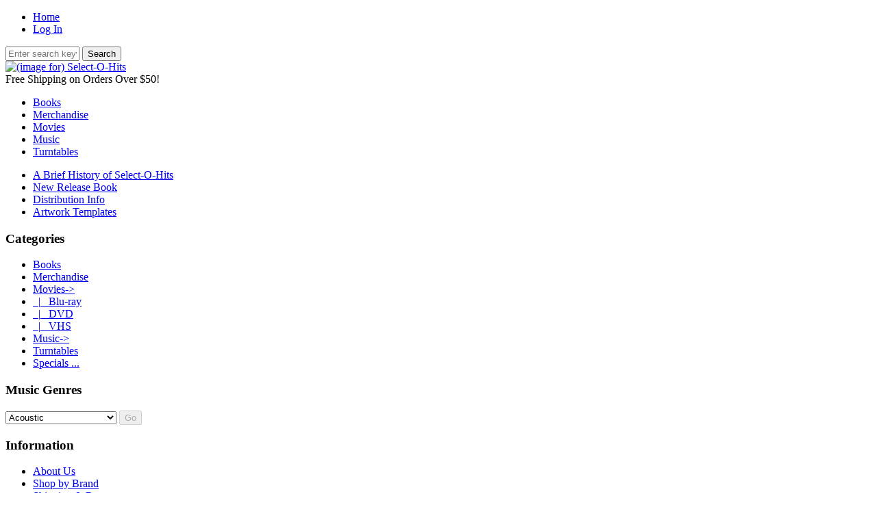

--- FILE ---
content_type: text/html; charset=utf-8
request_url: https://selectohits.com/index.php?main_page=product_music_info&products_id=25187
body_size: 10254
content:
<!DOCTYPE html>
<html dir="ltr" lang="en">
  <head>
  <meta charset="utf-8">
  <link rel="dns-prefetch" href="https://cdnjs.cloudflare.com">
  <link rel="dns-prefetch" href="https://code.jquery.com">
  <title>Charles Boyer Collection, Vol. 2 (DVD) : Select-O-Hits, Inc.</title>
  <meta name="keywords" content="Charles Boyer Collection, Vol. 2 (DVD) Music Movies Books Turntables Merchandise ecommerce, open source, shop, online shopping, store, independent, Select-O-Hits, Memphis, artists, music, records, cds, cassettes, vinyl, rock, pop, christian, jazz, classical, bluegrass, folk, R&B">
  <meta name="description" content="Select-O-Hits, Inc. Charles Boyer Collection, Vol. 2 (DVD) - ALP7111Four rare episodes from the Golden Era of TV Drama starring the award winning actor, Charles Boyer, Vera Miles, Morris Ankrum & more. ">
  <meta name="author" content="Select-O-Hits">
  <meta name="generator" content="shopping cart program by Zen Cart&reg;, https://www.zen-cart.com eCommerce">

  <meta name="viewport" content="width=device-width, initial-scale=1, user-scalable=yes">


  <base href="https://selectohits.com/">
  <link rel="canonical" href="https://selectohits.com/index.php?main_page=product_music_info&amp;products_id=25187">

<link rel="stylesheet" href="includes/templates/SOH2024/css/stylesheet.css">
<link rel="stylesheet" href="includes/templates/SOH2024/css/stylesheet_colors.css">
<link rel="stylesheet" href="includes/templates/SOH2024/css/stylesheet_css_buttons.css">
<link rel="stylesheet" href="includes/templates/SOH2024/css/stylesheet_image_modals.css">
<link rel="stylesheet" href="includes/templates/SOH2024/css/stylesheet_slides.css">
<link rel="stylesheet" media="print" href="includes/templates/SOH2024/css/print_stylesheet.css">
<style>
  .image-grid {grid-template-columns: repeat(auto-fill, minmax(150px, 1fr));}
  .centered-image-medium {max-height: 280px;}
</style>

<script src="https://code.jquery.com/jquery-3.7.1.min.js" integrity="sha256-/JqT3SQfawRcv/BIHPThkBvs0OEvtFFmqPF/lYI/Cxo=" crossorigin="anonymous"></script>
<script>window.jQuery || document.write(unescape('%3Cscript src="includes/templates/SOH2024/jscript/jquery.min.js"%3E%3C/script%3E'));</script>
<script>window.jQuery || document.write(unescape('%3Cscript src="includes/templates/template_default/jscript/jquery.min.js"%3E%3C/script%3E'));</script>

<script src="includes/templates/SOH2024/jscript/jscript_image_modals.js"></script>
<script src="includes/templates/SOH2024/jscript/jscript_matchHeight-min.js"></script>
<script src="includes/modules/pages/product_music_info/jscript_textarea_counter.js"></script>
<script>
if (typeof zcJS == "undefined" || !zcJS) {
  window.zcJS = { name: 'zcJS', version: '0.1.0.0' };
}

zcJS.ajax = function (options) {
  options.url = options.url.replace("&amp;", unescape("&amp;"));
  var deferred = jQuery.Deferred(function (d) {
      var securityToken = '16e78f47c42fbc86dda303196f426e23';
      var defaults = {
          cache: false,
          type: 'POST',
          traditional: true,
          dataType: 'json',
          timeout: 5000,
          data: jQuery.extend(true,{
            securityToken: securityToken
        }, options.data)
      },
      settings = jQuery.extend(true, {}, defaults, options);
      if (typeof(console.log) == 'function') {
          console.log( settings );
      }

      d.done(settings.success);
      d.fail(settings.error);
      d.done(settings.complete);
      var jqXHRSettings = jQuery.extend(true, {}, settings, {
          success: function (response, textStatus, jqXHR) {
            d.resolve(response, textStatus, jqXHR);
          },
          error: function (jqXHR, textStatus, errorThrown) {
              if (window.console) {
                if (typeof(console.log) == 'function') {
                  console.log(jqXHR);
                }
              }
              d.reject(jqXHR, textStatus, errorThrown);
          },
          complete: d.resolve
      });
      jQuery.ajax(jqXHRSettings);
   }).fail(function(jqXHR, textStatus, errorThrown) {
   var response = jqXHR.getResponseHeader('status');
   var responseHtml = jqXHR.responseText;
   var contentType = jqXHR.getResponseHeader("content-type");
   switch (response)
     {
       case '403 Forbidden':
         var jsonResponse = JSON.parse(jqXHR.responseText);
         var errorType = jsonResponse.errorType;
         switch (errorType)
         {
           case 'ADMIN_BLOCK_WARNING':
           break;
           case 'AUTH_ERROR':
           break;
           case 'SECURITY_TOKEN':
           break;

           default:
             alert('An Internal Error of type '+errorType+' was received while processing an ajax call. The action you requested could not be completed.');
         }
       break;
       default:
        if (jqXHR.status === 200) {
            if (contentType.toLowerCase().indexOf("text/html") >= 0) {
                document.open();
                document.write(responseHtml);
                document.close();
            }
         }
     }
   });

  var promise = deferred.promise();
  return promise;
};
zcJS.timer = function (options) {
  var defaults = {
    interval: 10000,
    startEvent: null,
    intervalEvent: null,
    stopEvent: null

},
  settings = jQuery.extend(true, {}, defaults, options);

  var enabled = new Boolean(false);
  var timerId = 0;
  var mySelf;
  this.Start = function()
  {
      this.enabled = new Boolean(true);

      mySelf = this;
      mySelf.settings = settings;
      if (mySelf.enabled)
      {
          mySelf.timerId = setInterval(
          function()
          {
              if (mySelf.settings.intervalEvent)
              {
                mySelf.settings.intervalEvent(mySelf);
              }
          }, mySelf.settings.interval);
          if (mySelf.settings.startEvent)
          {
            mySelf.settings.startEvent(mySelf);
          }
      }
  };
  this.Stop = function()
  {
    mySelf.enabled = new Boolean(false);
    clearInterval(mySelf.timerId);
    if (mySelf.settings.stopEvent)
    {
      mySelf.settings.stopEvent(mySelf);
    }
  };
};

</script>

<!-- Matomo -->
<script>
  var _paq = window._paq = window._paq || [];
  /* tracker methods like "setCustomDimension" should be called before "trackPageView" */
  _paq.push(['trackPageView']);
  _paq.push(['enableLinkTracking']);
  (function() {
    var u="//analytics.selectohits.com/";
    _paq.push(['setTrackerUrl', u+'matomo.php']);
    _paq.push(['setSiteId', '1']);
    var d=document, g=d.createElement('script'), s=d.getElementsByTagName('script')[0];
    g.async=true; g.src=u+'matomo.js'; s.parentNode.insertBefore(g,s);
  })();
</script>
<!-- End Matomo Code -->


<script>

(function($) {
$(document).ready(function() {

$('#contentMainWrapper').addClass('onerow-fluid');
 $('#mainWrapper').css({
     'max-width': '100%',
     'margin': 'auto'
 });
 $('#headerWrapper').css({
     'max-width': '100%',
     'margin': 'auto'
 });
 $('#navSuppWrapper').css({
     'max-width': '100%',
     'margin': 'auto'
 });


$('.leftBoxContainer').css('width', '');
$('.rightBoxContainer').css('width', '');
$('#mainWrapper').css('margin', 'auto');

$('a[href="#top"]').click(function(){
$('html, body').animate({scrollTop:0}, 'slow');
return false;
});

$(".categoryListBoxContents").click(function() {
window.location = $(this).find("a").attr("href");
return false;
});

$('.centeredContent').matchHeight();
$('.specialsListBoxContents').matchHeight();
$('.centerBoxContentsAlsoPurch').matchHeight();
$('.categoryListBoxContents').matchHeight();

$('.no-fouc').removeClass('no-fouc');
});

}) (jQuery);

</script>

<script>
jQuery(document).ready(function() {
    jQuery('form.sidebox-select-form select:required').each(function() {
        var theOptions = '';
        var optGroup = false;
        var isSelected = '';
        jQuery('option', this).each(function() {
            if (jQuery(this).val() == '') {
                optGroup = true;
                theOptions += '<optgroup label="'+jQuery(this).text()+'">';
            } else {
                isSelected = '';
                if (jQuery(this).is(':selected')) {
                    isSelected = ' selected="selected"';
                }
                theOptions += '<option value="'+jQuery(this).val()+'"'+isSelected+'>'+jQuery(this).text()+'</option>';
            }
        });
        if (optGroup === true) {
            theOptions += '</optgroup>';
        }
        jQuery(this).empty().append(theOptions);
        jQuery('optgroup', this).css({'font-style':'normal'});
        if (jQuery('select option:selected', this).length > 0) {
            jQuery(this).siblings('input[type="submit"], button[type="submit"]').attr('disabled', false).css('cursor', 'pointer');
        } else {
            jQuery(this).siblings('input[type="submit"], button[type="submit"]').attr('disabled', true).css('cursor', 'not-allowed');
        }
        jQuery(this).on('change', function() {
            jQuery(this).siblings('input[type="submit"], button[type="submit"]').attr('disabled', false).css('cursor', 'pointer');
        });
    });
});
</script>
<meta property="og:title" content="Charles Boyer Collection, Vol. 2 (DVD) : Select-O-Hits, Inc." />
<meta property="og:description" content="Select-O-Hits, Inc. Charles Boyer Collection, Vol. 2 (DVD) - ALP7111Four rare episodes from the Golden Era of TV Drama starring the award winning actor, Charles Boyer, Vera Miles, Morris Ankrum & more. " />
<meta property="og:site_name" content="Select-O-Hits" />
<meta property="og:url" content="https://selectohits.com/index.php?main_page=product_music_info&amp;products_id=25187" />
<meta property="fb:admins" content="badplanetkevin,phillips.ashlee" />
<meta property="fb:app_id" content="323258215520" />
<meta property="og:image" content="https://selectohits.com/images/DVD/ALP7111.jpg" />
<meta property="og:type" content="website" />

<script>
function popupWindow(url) {
  window.open(url,'popupWindow','toolbar=no,location=no,directories=no,status=no,menubar=no,scrollbars=no,resizable=yes,copyhistory=no,width=100,height=100,screenX=150,screenY=150,top=150,left=150')
}
function popupWindowPrice(url) {
  window.open(url,'popupWindow','toolbar=no,location=no,directories=no,status=no,menubar=no,scrollbars=yes,resizable=yes,copyhistory=no,width=600,height=400,screenX=150,screenY=150,top=150,left=150')
}
</script>


<link rel="stylesheet" href="includes/templates/SOH2024/css/responsive.css"><link rel="stylesheet" href="includes/templates/SOH2024/css/responsive_default.css">  <script>document.documentElement.className = 'no-fouc';</script>
  <link rel="stylesheet" href="https://cdnjs.cloudflare.com/ajax/libs/font-awesome/6.4.0/css/fontawesome.min.css" integrity="sha256-PchpyCpyLZ/Xx9iBpFPuPSadRhkXx6J5Aa01fZ3Lv8Q= sha384-bGIKHDMAvn+yR8S/yTRi+6S++WqBdA+TaJ1nOZf079H6r492oh7V6uAqq739oSZC sha512-SgaqKKxJDQ/tAUAAXzvxZz33rmn7leYDYfBP+YoMRSENhf3zJyx3SBASt/OfeQwBHA1nxMis7mM3EV/oYT6Fdw==" crossorigin="anonymous"/>
  <link rel="stylesheet" href="https://cdnjs.cloudflare.com/ajax/libs/font-awesome/6.4.0/css/solid.min.css" integrity="sha256-tD3MiV7I+neAR7aQYvGSBykka5Rvugw0zd0V5VioAeM= sha384-o96F2rFLAgwGpsvjLInkYtEFanaHuHeDtH47SxRhOsBCB2GOvUZke4yVjULPMFnv sha512-yDUXOUWwbHH4ggxueDnC5vJv4tmfySpVdIcN1LksGZi8W8EVZv4uKGrQc0pVf66zS7LDhFJM7Zdeow1sw1/8Jw==" crossorigin="anonymous"/>
      <link rel="stylesheet" href="https://cdnjs.cloudflare.com/ajax/libs/font-awesome/6.4.0/css/v4-shims.css" integrity="sha256-CB2v9WYYUz97XoXZ4htbPxCe33AezlF5MY8ufd1eyQ8= sha384-JfB3EVqS5xkU+PfLClXRAMlOqJdNIb2TNb98chdDBiv5yD7wkdhdjCi6I2RIZ+mL sha512-tqGH6Vq3kFB19sE6vx9P6Fm/f9jWoajQ05sFTf0hr3gwpfSGRXJe4D7BdzSGCEj7J1IB1MvkUf3V/xWR25+zvw==" crossorigin="anonymous">
  <link rel="stylesheet" href="zc_plugins/POSM/v6.0.0/catalog/includes/templates/default/css/options_stock_styles.css">
</head>


<body id="productmusicinfoBody" class="tpl_SOH2024">



<div id="mainWrapper">


<!--bof-header logo and navigation display-->

<div id="headerWrapper">

<!--bof navigation display-->
<div id="navMainWrapper" class="group onerow-fluid">

<div id="navMain">
  <ul class="back">
    <li><a href="https://selectohits.com/">Home</a></li>
    <li class="last"><a href="https://selectohits.com/index.php?main_page=login">Log In</a></li>

  </ul>
<div id="navMainSearch" class="forward">
     <form name="quick_find_header" action="https://selectohits.com/index.php?main_page=search_result" method="get"><input type="hidden" name="main_page" value="search_result"><input type="hidden" name="search_in_description" value="1"><input type="text" name="keyword" size="6" maxlength="30" style="width: 100px" placeholder="Enter search keywords here" aria-label="Enter search keywords here" >&nbsp;<input class="cssButton submit_button button  button_search" onmouseover="this.className='cssButtonHover  button_search button_searchHover'" onmouseout="this.className='cssButton submit_button button  button_search'" type="submit" value="Search"></form></div>
</div>
</div>
<!--eof navigation display-->


<!--bof branding display-->
<div id="logoWrapper" class="group onerow-fluid">
    <div id="logo"><a href="https://selectohits.com/"><img src="includes/templates/SOH2024/images/logo.svg" title="Select-O-Hits" alt="(image for) Select-O-Hits" width="420" height="210"></a>    <div id="taglineWrapper">
      <div id="tagline">Free Shipping on Orders Over $50!</div>
  </div>
  </div>
</div>

<!--eof branding display-->
<!--eof header logo and navigation display-->


<!--bof optional categories tabs navigation display-->

<div id="navCatTabsWrapper">
<div id="navCatTabs">
<ul>
        <li><a class="category-top" href="https://selectohits.com/index.php?main_page=index&amp;cPath=41">Books</a> </li>
        <li><a class="category-top" href="https://selectohits.com/index.php?main_page=index&amp;cPath=64">Merchandise</a> </li>
        <li><a class="category-top" href="https://selectohits.com/index.php?main_page=index&amp;cPath=11"><span class="category-subs-selected">Movies</span></a> </li>
        <li><a class="category-top" href="https://selectohits.com/index.php?main_page=index&amp;cPath=1">Music</a> </li>
        <li><a class="category-top" href="https://selectohits.com/index.php?main_page=index&amp;cPath=51">Turntables</a> </li>
</ul>
</div>
</div>

<!--eof optional categories tabs navigation display-->

<!--bof header ezpage links-->
<div id="navEZPagesTop">
  <ul>
    <li><a href="https://selectohits.com/index.php?main_page=page&amp;id=5">A Brief History of Select-O-Hits</a></li>
    <li><a href="http://newreleases.selectohits.com" rel="noreferrer noopener" target="_blank">New Release Book</a></li>
    <li><a href="https://selectohits.com/index.php?main_page=page&amp;id=1">Distribution Info</a></li>
    <li><a href="https://cloud.selectohits.com/index.php/s/mBocBfmBM447ZTw" rel="noreferrer noopener" target="_blank">Artwork Templates</a></li>
  </ul>
</div>
<!--eof header ezpage links-->
</div>

<div id="contentMainWrapper">

  <div class="col150">
<!--// bof: categories //-->
<div class="leftBoxContainer" id="categories" style="width: 150px">
<h3 class="leftBoxHeading" id="categoriesHeading">Categories</h3>
<div id="categoriesContent" class="sideBoxContent"><ul class="list-links">
<li><a class="category-top" href="https://selectohits.com/index.php?main_page=index&amp;cPath=41">Books</a></li>
<li><a class="category-top" href="https://selectohits.com/index.php?main_page=index&amp;cPath=64">Merchandise</a></li>
<li><a class="category-top" href="https://selectohits.com/index.php?main_page=index&amp;cPath=11"><span class="category-subs-parent">Movies</span>-&gt;</a></li>
<li><a class="category-products" href="https://selectohits.com/index.php?main_page=index&amp;cPath=11_13">&nbsp;&nbsp;|_&nbsp;Blu-ray</a></li>
<li><a class="category-products" href="https://selectohits.com/index.php?main_page=index&amp;cPath=11_12"><span class="category-subs-selected">&nbsp;&nbsp;|_&nbsp;DVD</span></a></li>
<li><a class="category-products" href="https://selectohits.com/index.php?main_page=index&amp;cPath=11_14">&nbsp;&nbsp;|_&nbsp;VHS</a></li>
<li><a class="category-top" href="https://selectohits.com/index.php?main_page=index&amp;cPath=1">Music-&gt;</a></li>
<li><a class="category-top" href="https://selectohits.com/index.php?main_page=index&amp;cPath=51">Turntables</a></li>

<li><a class="category-links" href="https://selectohits.com/index.php?main_page=specials">Specials ...</a></li>
</ul></div></div>
<!--// eof: categories //-->

<!--// bof: musicgenres //-->
<div class="leftBoxContainer" id="musicgenres" style="width: 150px">
<h3 class="leftBoxHeading" id="musicgenresHeading">Music Genres</h3>
<div id="musicgenresContent" class="sideBoxContent centeredContent"><form name="music_genres_form" action="https://selectohits.com/index.php?main_page=index" method="get" class="sidebox-select-form"><input type="hidden" name="main_page" value="index"><input type="hidden" name="typefilter" value="music_genre"><label for="select-music_genre_id" class="sr-only">Please select ...</label><select  id="select-music_genre_id" name="music_genre_id" size="0" required>
  <option value="" selected="selected">Please Select</option>
  <option value="1">Acoustic</option>
  <option value="2">Action-Adventure</option>
  <option value="3">Adult</option>
  <option value="4">Alternative</option>
  <option value="5">Americana</option>
  <option value="6">Audio Book</option>
  <option value="113">Audio Player</option>
  <option value="7">Bass</option>
  <option value="8">Beach Music</option>
  <option value="9">Big Band</option>
  <option value="10">Black Gospel</option>
  <option value="11">Blues</option>
  <option value="12">Broadway-Musical</option>
  <option value="13">Cajun-Zydeco</option>
  <option value="14">Calypso</option>
  <option value="15">Celtic-Irish</option>
  <option value="16">Children&#039;s</option>
  <option value="17">Christmas</option>
  <option value="18">Classical</option>
  <option value="19">Comedy</option>
  <option value="20">Contemporary Chris..</option>
  <option value="21">Country-Western</option>
  <option value="22">Dance</option>
  <option value="23">Documentary</option>
  <option value="70">Doo Wop</option>
  <option value="24">Drama</option>
  <option value="101">Duranguense</option>
  <option value="25">Easy Listening</option>
  <option value="112">Elvis Presley</option>
  <option value="26">Exercise</option>
  <option value="27">Folk-Bluegrass</option>
  <option value="28">Halloween</option>
  <option value="29">Heavy Metal</option>
  <option value="30">Holiday</option>
  <option value="31">Horror-Suspense</option>
  <option value="68">Instructional</option>
  <option value="32">Instrumental</option>
  <option value="33">International</option>
  <option value="34">Jazz</option>
  <option value="102">Latin Childrens</option>
  <option value="105">Latin Pop</option>
  <option value="104">Latin Rap</option>
  <option value="103">Latin Rock</option>
  <option value="37">Mystery-Thriller</option>
  <option value="38">Neo Soul</option>
  <option value="39">New Age</option>
  <option value="106">Norteño</option>
  <option value="40">Occasional</option>
  <option value="41">Oldies</option>
  <option value="42">Opera</option>
  <option value="43">Patriotic</option>
  <option value="44">Polka</option>
  <option value="45">Pop-Rock</option>
  <option value="46">Punk-New Wave</option>
  <option value="47">R&amp;B-Soul</option>
  <option value="108">Ranchero</option>
  <option value="48">Rap-Hip-Hop</option>
  <option value="49">Read-A-Long</option>
  <option value="50">Reggae</option>
  <option value="109">Reggaeton</option>
  <option value="107">Regional Mexican</option>
  <option value="52">Relaxation</option>
  <option value="53">Rockabilly</option>
  <option value="54">Science Fiction-Fa..</option>
  <option value="55">Screwed</option>
  <option value="56">Sermons</option>
  <option value="57">Sing-A-Long-Karaok..</option>
  <option value="58">Soul-Blues</option>
  <option value="59">Sound Effects</option>
  <option value="60">Soundtracks</option>
  <option value="61">Southern Gospel</option>
  <option value="62">Spoken Word</option>
  <option value="63">Sports</option>
  <option value="64">Swing</option>
  <option value="114">T-Shirt</option>
  <option value="65">Techno</option>
  <option value="110">Tejano</option>
  <option value="111">Tropical</option>
  <option value="66">Unknown</option>
  <option value="71">Vocal</option>
  <option value="67">World</option>
</select>
<input class="cssButton submit_button button  button_submit" onmouseover="this.className='cssButtonHover  button_submit button_submitHover'" onmouseout="this.className='cssButton submit_button button  button_submit'" type="submit" value="Go"></form></div></div>
<!--// eof: musicgenres //-->

<!--// bof: information //-->
<div class="leftBoxContainer" id="information" style="width: 150px">
<h3 class="leftBoxHeading" id="informationHeading">Information</h3>
<div id="informationContent" class="sideBoxContent">
<ul class="list-links">
<li><a href="https://selectohits.com/index.php?main_page=about_us">About Us</a></li>
<li><a href="https://selectohits.com/index.php?main_page=brands">Shop by Brand</a></li>
<li><a href="https://selectohits.com/index.php?main_page=shippinginfo">Shipping &amp; Returns</a></li>
<li><a href="https://selectohits.com/index.php?main_page=privacy">Privacy Notice</a></li>
<li><a href="https://selectohits.com/index.php?main_page=conditions">Conditions of Use</a></li>
<li><a href="https://selectohits.com/index.php?main_page=accessibility">Accessibility</a></li>
<li><a href="https://selectohits.com/index.php?main_page=contact_us">Contact Us</a></li>
<li><a href="https://selectohits.com/index.php?main_page=order_status">Order Status</a></li>
<li><a href="https://selectohits.com/index.php?main_page=site_map">Site Map</a></li>
<li><a href="https://selectohits.com/index.php?main_page=gv_faq">Gift Certificate FAQ</a></li>
<li><a href="https://selectohits.com/index.php?main_page=discount_coupon">Discount Coupons</a></li>
<li><a href="https://selectohits.com/index.php?main_page=unsubscribe">Newsletter Unsubscribe</a></li>
</ul>
</div></div>
<!--// eof: information //-->

<!--// bof: ezpages //-->
<div class="leftBoxContainer" id="ezpages" style="width: 150px">
<h3 class="leftBoxHeading" id="ezpagesHeading">Important Links</h3>
<div id="ezpagesContent" class="sideBoxContent">
<ul class="list-links">
<li><a href="https://selectohits.com/index.php?main_page=page&amp;id=5">A Brief History of Select-O-Hits</a></li>
<li><a href="http://newreleases.selectohits.com" rel="noreferrer noopener" target="_blank">New Release Book</a></li>
<li><a href="https://selectohits.com/index.php?main_page=page&amp;id=1">Distribution Info</a></li>
<li><a href="https://cloud.selectohits.com/index.php/s/mBocBfmBM447ZTw" rel="noreferrer noopener" target="_blank">Artwork Templates</a></li>
</ul>
</div></div>
<!--// eof: ezpages //-->

  </div>


  <div class="col670">


<!-- bof  breadcrumb -->
    <div id="navBreadCrumb">  <a href="https://selectohits.com/">Home</a>&nbsp;::&nbsp;
  <a href="https://selectohits.com/index.php?main_page=index&amp;cPath=11">Movies</a>&nbsp;::&nbsp;
  <a href="https://selectohits.com/index.php?main_page=index&amp;cPath=11_12">DVD</a>&nbsp;::&nbsp;
Charles Boyer Collection, Vol. 2 (DVD)
</div>
<!-- eof breadcrumb -->


<!-- bof upload alerts -->
<!-- eof upload alerts -->

<div class="centerColumn" id="productMusicDisplay">

<!--bof Form start-->
<form name="cart_quantity" action="https://selectohits.com/index.php?main_page=product_music_info&amp;products_id=25187&amp;action=add_product" method="post" enctype="multipart/form-data" id="addToCartForm"><input type="hidden" name="securityToken" value="16e78f47c42fbc86dda303196f426e23">
<!--eof Form start-->
<!--bof Category Icon -->

<div id="categoryIcon" class="categoryIcon alignLeft"><a href="https://selectohits.com/index.php?main_page=index&amp;cPath=11_12">DVD</a></div>
<!--eof Category Icon -->

<!--bof Prev/Next top position -->
<!--eof Prev/Next top position-->

    <div id="prod-info-top">
<!--bof Product Name-->
        <h1 id="productName" class="productMusic">Charles Boyer Collection, Vol. 2 (DVD)</h1>
<!--eof Product Name-->

        <div id="pinfo-left" class="group">
<!--bof Main Product Image -->

<!-- Modal HTML -->
<div id="imageModalPrimary" class="imgmodal">
    <div class="imgmodal-content">
        <span onclick="closeModal('imageModalPrimary')">
        <img src="images/DVD/ALP7111.jpg" title="Charles Boyer Collection, Vol. 2 (DVD)" alt="(image for) Charles Boyer Collection, Vol. 2 (DVD)" width="680" height="971" class="centered-image">        <div class="imgmodal-close"><i class="fa-solid fa-circle-xmark"></i></div>
        <div class="center">Charles Boyer Collection, Vol. 2 (DVD)</div>
<!--        <div class="imgLink center">--><!--</div>-->
        </span>
    </div>
</div>
<div id="productMainImage" class="centeredContent back">
    <a href="javascript:void(0);" onclick="openModal('imageModalPrimary')">
        <img src="images/DVD/ALP7111.jpg" title="Charles Boyer Collection, Vol. 2 (DVD)" alt="(image for) Charles Boyer Collection, Vol. 2 (DVD)" width="196" height="280">        <br>
<!--        <div class="imgLink center">--><!--</div>-->
    </a>
</div>
<!--eof Main Product Image-->

<!--bof Additional Product Images -->
<!--eof Additional Product Images -->
        </div>
        <div id="pinfo-right" class="group grids">
<!--bof Product Price block -->
<!--bof Product details list  -->
<!--bof Media Manager -->
<div id="mediaManager" class="productMusic group">
</div>
<!--eof Media Manager -->
<ul id="productDetailsList">
    <li>Artist: <a href="https://selectohits.com/index.php?main_page=index&amp;typefilter=record_artists&amp;artists_id=1573">DVD</a></li>
    <li>Title: Charles Boyer Collection, Vol. 2 (DVD)
    <li>Format: DVD
    <li>Label: <a href="https://selectohits.com/index.php?main_page=index&amp;typefilter=record_company&amp;record_company_id=2147">Alpha Video</a></li>
    
    <li>Genre: <a href="https://selectohits.com/index.php?main_page=index&amp;typefilter=music_genre&amp;music_genre_id=24">Drama</a></li>
    <li>Item ID: ALP7111</li>
    <li>UPC: 089218711199</li>
    <li>Date Added: 07/29/2013</li>
    <li>Date Available: 09/03/2013</li>
    <li>Shipping Weight: 0.25 lbs</li>
    <li>Media Count: 1</li>
    <li>Box Lot Quantity: 25</li>
    <li>1 Units in Stock</li>
</ul>
<!--eof Product details list -->

<!-- bof Ask a Question -->
            <br>
            <span id="productQuestions">
                <a href="https://selectohits.com/index.php?main_page=ask_a_question&amp;pid=25187"><span class="cssButton normal_button button  button_ask_a_question" onmouseover="this.className='cssButtonHover normal_button button  button_ask_a_question button_ask_a_questionHover'" onmouseout="this.className='cssButton normal_button button  button_ask_a_question'"  id="askAQuestionButton">&nbsp;Ask a Question&nbsp;</span></a>            </span>
            <br class="clearBoth">
            <br>
<!-- eof Ask a Question -->

<!--bof free ship icon  -->
<!--eof free ship icon  -->
        </div>

        <div id="cart-box" class="grids productMusic add-to-cart-Y">
<!--bof Product Price block -->
            <h2 id="productPrices" class="productMusic">
<span class="productBasePrice">$6.99</span>            </h2>
<!--eof Product Price block -->

<!--bof Attributes Module -->
<!--eof Attributes Module -->

<!--bof Quantity Discounts table -->
<!--eof Quantity Discounts table -->

<!--bof Add to Cart Box -->
            <div id="cartAdd">
                <div class="max-qty"></div><span class="qty-text">Add to Cart: </span><input type="text" name="cart_quantity" value="1" maxlength="6" size="4" aria-label="Enter quantity to add to cart"><input type="hidden" name="products_id" value="25187"><input class="cssButton submit_button button  button_in_cart" onmouseover="this.className='cssButtonHover  button_in_cart button_in_cartHover'" onmouseout="this.className='cssButton submit_button button  button_in_cart'" type="submit" value="Add to Cart"  id="addToCartButton">            </div>
<!--eof Add to Cart Box-->
        </div>
    </div>

<!--bof Product description -->
    <div id="productDescription" class="productMusic biggerText">
        ALP7111<br />Four rare episodes from the Golden Era of TV Drama starring the award winning actor, Charles Boyer, Vera Miles, Morris Ankrum & more.    </div>
<!--eof Product description -->

<!--bof Prev/Next bottom position -->
<!--eof Prev/Next bottom position -->

<!--bof Reviews button and count-->
    <div id="productReviewLink" class="buttonRow back">
        <a href="https://selectohits.com/index.php?main_page=product_reviews_write&amp;products_id=25187&amp;cPath=11_12">
            <span class="cssButton normal_button button  button_write_review" onmouseover="this.className='cssButtonHover normal_button button  button_write_review button_write_reviewHover'" onmouseout="this.className='cssButton normal_button button  button_write_review'">&nbsp;Write Review&nbsp;</span>        </a>
    </div>
    <br class="clearBoth">
<!--eof Reviews button and count -->

<!--bof Product date added/available-->
<!--eof Product date added/available -->

<!--bof Product URL -->
<!--eof Product URL -->

<!--bof also purchased products module-->

<!--eof also purchased products module-->

<!--bof Form close-->
</form><!--bof Form close-->
</div>

  </div>


  <div class="col150">
<!--// bof: search //-->
<div class="rightBoxContainer" id="search" style="width: 150px">
<h3 class="rightBoxHeading" id="searchHeading"><label>Search</label></h3>
<div id="searchContent" class="sideBoxContent centeredContent"><form name="quick_find" action="https://selectohits.com/index.php?main_page=search_result" method="get"><input type="hidden" name="main_page" value="search_result"><input type="hidden" name="search_in_description" value="1"><input type="text" name="keyword" size="18" maxlength="100" style="width: 120px" placeholder="search here"  aria-label="search here"><br><input class="cssButton submit_button button  button_search" onmouseover="this.className='cssButtonHover  button_search button_searchHover'" onmouseout="this.className='cssButton submit_button button  button_search'" type="submit" value="Search"><br><a href="https://selectohits.com/index.php?main_page=search">Advanced Search</a></form></div></div>
<!--// eof: search //-->

<!--// bof: bannerbox2 //-->
<div class="rightBoxContainer" id="bannerbox2" style="width: 150px">
<h3 class="rightBoxHeading" id="bannerbox2Heading">Have you seen ...</h3>
<div id="bannerbox2Content" class="sideBoxContent centeredContent"><a href="https://selectohits.com/index.php?main_page=redirect&amp;action=banner&amp;goto=101" aria-label="Da Headbussaz - Dat's How It Happen To'M"><img src="images/HYP3605-Da-Headbussaz-Banner.jpg" title="Da Headbussaz - Dat's How It Happen To'M" alt="(image for) Da Headbussaz - Dat's How It Happen To'M" width="1042" height="2606"></a></div></div>
<!--// eof: bannerbox2 //-->

<!--// bof: whatsnew //-->
<div class="rightBoxContainer" id="whatsnew" style="width: 150px">
<h3 class="rightBoxHeading" id="whatsnewHeading"><a href="https://selectohits.com/index.php?main_page=products_new">New Products&nbsp;&nbsp;[more]</a></h3>
<div class="sideBoxContent centeredContent">
  <div class="sideBoxContentItem"><div><a href="https://selectohits.com/index.php?main_page=product_music_info&amp;cPath=1_2&amp;products_id=39932"><img src="images/CD/POPX1742.jpg" title="Estampas De Mi Tierra" alt="(image for) Estampas De Mi Tierra" width="150" height="150"></a></div><div><a href="https://selectohits.com/index.php?main_page=index&amp;typefilter=record_artists&amp;artists_id=5637">Various Artists</a></div><div><a href="https://selectohits.com/index.php?main_page=product_music_info&amp;cPath=1_2&amp;products_id=39932"><a/></div><div><a href="https://selectohits.com/index.php?main_page=product_music_info&amp;cPath=1_2&amp;products_id=39932">Estampas De Mi Tierra</a></div><div><span class="productBasePrice">$11.99</span></div></div>
  <div class="sideBoxContentItem"><div><a href="https://selectohits.com/index.php?main_page=product_music_info&amp;cPath=1_2&amp;products_id=39931"><img src="images/CD/PER6112.jpg" title="Are You Ready" alt="(image for) Are You Ready" width="150" height="150"></a></div><div><a href="https://selectohits.com/index.php?main_page=index&amp;typefilter=record_artists&amp;artists_id=11748">Paul Lidel's Scream Therapy</a></div><div><a href="https://selectohits.com/index.php?main_page=product_music_info&amp;cPath=1_2&amp;products_id=39931"><a/></div><div><a href="https://selectohits.com/index.php?main_page=product_music_info&amp;cPath=1_2&amp;products_id=39931">Are You Ready</a></div><div><span class="productBasePrice">$14.99</span></div></div>
  <div class="sideBoxContentItem"><div><a href="https://selectohits.com/index.php?main_page=product_music_info&amp;cPath=1_2&amp;products_id=39929"><img src="images/CD/PER1632.jpg" title="Pure American Muscle, Baby" alt="(image for) Pure American Muscle, Baby" width="150" height="150"></a></div><div><a href="https://selectohits.com/index.php?main_page=index&amp;typefilter=record_artists&amp;artists_id=1795">Fat Nancy</a></div><div><a href="https://selectohits.com/index.php?main_page=product_music_info&amp;cPath=1_2&amp;products_id=39929"><a/></div><div><a href="https://selectohits.com/index.php?main_page=product_music_info&amp;cPath=1_2&amp;products_id=39929">Pure American Muscle, Baby</a></div><div><span class="productBasePrice">$9.99</span></div></div></div>
</div>
<!--// eof: whatsnew //-->

  </div>


</div>

<!--bof-navigation display -->
<div id="navSuppWrapper">
    <div id="navSupp">
        <ul>
            <li><a href="https://selectohits.com/">Home</a></li>
  <li><a href="https://selectohits.com/index.php?main_page=page&amp;id=5">A Brief History of Select-O-Hits</a></li>
  <li><a href="http://newreleases.selectohits.com" rel="noreferrer noopener" target="_blank">New Release Book</a></li>
  <li><a href="https://selectohits.com/index.php?main_page=page&amp;id=1">Distribution Info</a></li>
  <li><a href="https://cloud.selectohits.com/index.php/s/mBocBfmBM447ZTw" rel="noreferrer noopener" target="_blank">Artwork Templates</a></li>
        </ul>
    </div>
</div>
<!--eof-navigation display -->
<!--bof-ip address display -->
<!--eof-ip address display -->

<!--bof-banner #5 display -->
<!--eof-banner #5 display -->

<!--bof- site copyright display -->
<div id="siteinfoLegal" class="legalCopyright">Copyright &copy; 2026 <a href="https://selectohits.com/index.php?main_page=index">Select-O-Hits</a>. All rights reserved.<br /><a href="https://facebook.com/selectohits"rel="noopener noreferrer" target="_blank">Facebook</a> | <a href="https://instagram.com/selectohits" rel="noopener noreferrer" target="_blank">Instagram</a> | <a href="https://youtube.com/selectohits" rel="noopener noreferrer" target="_blank">YouTube</a><br />Powered by <a href="https://www.zen-cart.com" rel="noopener noreferrer" target="_blank">Zen Cart</a></div>
<!--eof- site copyright display -->


</div>
<!--bof- banner #6 display -->
<!--eof- banner #6 display -->




 


</body>
</html>
